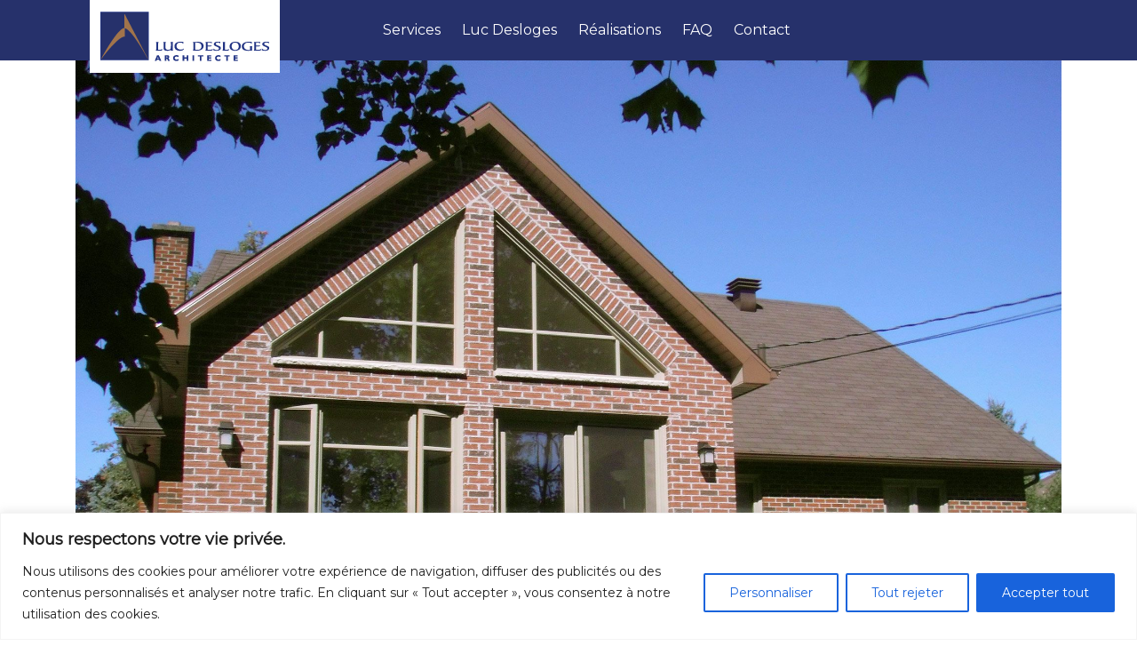

--- FILE ---
content_type: text/plain
request_url: https://www.google-analytics.com/j/collect?v=1&_v=j102&a=563725608&t=pageview&_s=1&dl=https%3A%2F%2Flucdesloges.com%2Frealisation%2Fmccann%2F&ul=en-us%40posix&dt=Luc%20Desloges&sr=1280x720&vp=1280x720&_u=YEBAAEABAAAAACAAI~&jid=256137884&gjid=1836678278&cid=1494030378.1768423378&tid=UA-86876081-17&_gid=1803370164.1768423378&_r=1&_slc=1&gtm=45He61d0h1n81KFBJ89Gv78046360za200zd78046360&gcd=13l3l3l3l1l1&dma=0&tag_exp=102015666~103116026~103200004~104527907~104528501~104684208~104684211~105391252~115938466~115938468~116988315~117041588&z=2100971353
body_size: -451
content:
2,cG-CG1Y6WPTB2